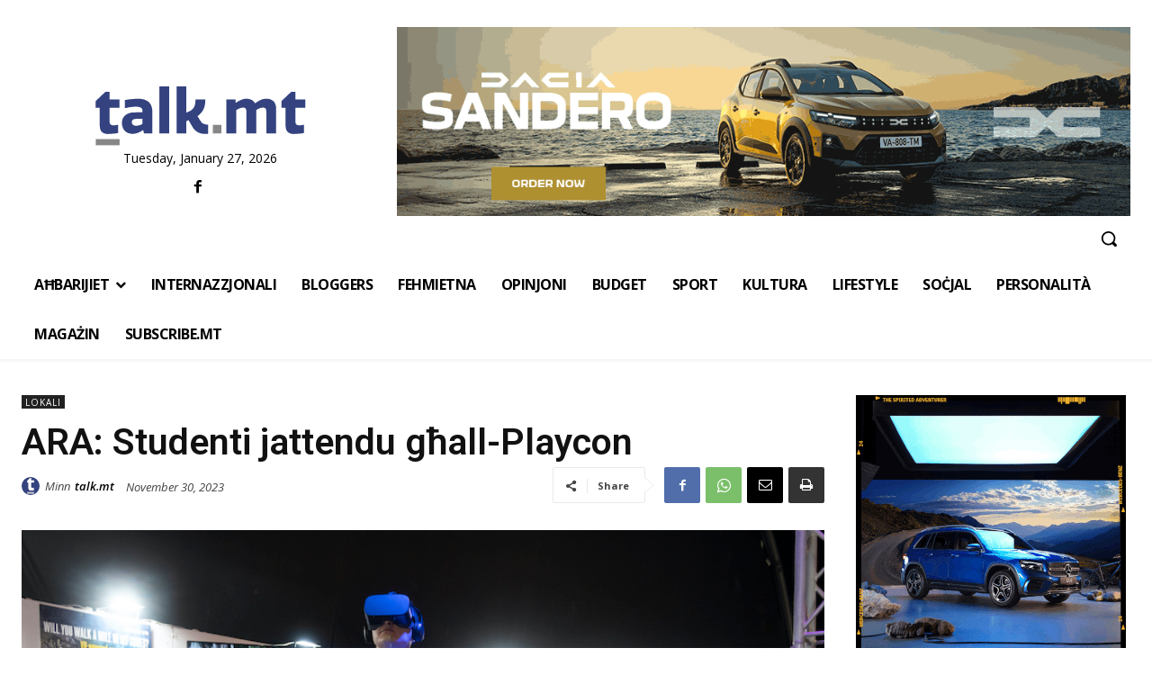

--- FILE ---
content_type: text/html; charset=utf-8
request_url: https://www.google.com/recaptcha/api2/aframe
body_size: 269
content:
<!DOCTYPE HTML><html><head><meta http-equiv="content-type" content="text/html; charset=UTF-8"></head><body><script nonce="WSMt9flqpCMVaLICQWwZJA">/** Anti-fraud and anti-abuse applications only. See google.com/recaptcha */ try{var clients={'sodar':'https://pagead2.googlesyndication.com/pagead/sodar?'};window.addEventListener("message",function(a){try{if(a.source===window.parent){var b=JSON.parse(a.data);var c=clients[b['id']];if(c){var d=document.createElement('img');d.src=c+b['params']+'&rc='+(localStorage.getItem("rc::a")?sessionStorage.getItem("rc::b"):"");window.document.body.appendChild(d);sessionStorage.setItem("rc::e",parseInt(sessionStorage.getItem("rc::e")||0)+1);localStorage.setItem("rc::h",'1769465395658');}}}catch(b){}});window.parent.postMessage("_grecaptcha_ready", "*");}catch(b){}</script></body></html>